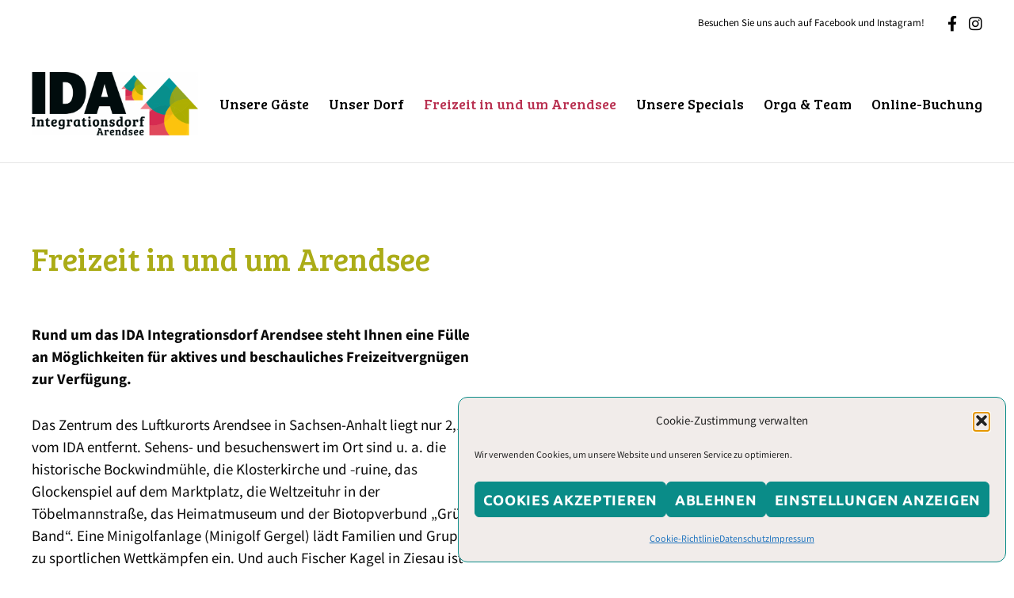

--- FILE ---
content_type: text/html; charset=UTF-8
request_url: https://www.ida-arendsee.de/freizeit-in-und-um-arendsee/
body_size: 17192
content:
<!doctype html>
<!--[if lt IE 10]>
<html class="ie9 no-js" lang="de">
<![endif]-->
<!--[if (gt IE 9)|!(IE)]><!-->

<html class="no-js" lang="de"> <!--<![endif]-->

	<head>
		<meta charset="UTF-8">
				<meta name='robots' content='index, follow, max-image-preview:large, max-snippet:-1, max-video-preview:-1'/>

	<!-- This site is optimized with the Yoast SEO plugin v26.7 - https://yoast.com/wordpress/plugins/seo/ -->
	<link media="all" href="https://www.ida-arendsee.de/wp-content/cache/autoptimize/css/autoptimize_1f12210ec16ebcfb2a993798d008b6b6.css" rel="stylesheet"><title>Freizeit in und um Arendsee - IDA – Integrationsdorf Arendsee</title>
	<meta name="description" content="Rund um das IDA Integrationsdorf Arendsee steht Ihnen eine Fülle an Möglichkeiten für aktives und beschauliches Freizeitvergnügen zur Verfügung."/>
	<link rel="canonical" href="https://www.ida-arendsee.de/freizeit-in-und-um-arendsee/"/>
	<meta property="og:locale" content="de_DE"/>
	<meta property="og:type" content="article"/>
	<meta property="og:title" content="Freizeit in und um Arendsee - IDA – Integrationsdorf Arendsee"/>
	<meta property="og:description" content="Rund um das IDA Integrationsdorf Arendsee steht Ihnen eine Fülle an Möglichkeiten für aktives und beschauliches Freizeitvergnügen zur Verfügung."/>
	<meta property="og:url" content="https://www.ida-arendsee.de/freizeit-in-und-um-arendsee/"/>
	<meta property="og:site_name" content="IDA – Integrationsdorf Arendsee"/>
	<meta property="article:modified_time" content="2026-01-14T08:18:46+00:00"/>
	<meta name="twitter:card" content="summary_large_image"/>
	<meta name="twitter:label1" content="Geschätzte Lesezeit"/>
	<meta name="twitter:data1" content="3 Minuten"/>
	<script type="application/ld+json" class="yoast-schema-graph">{"@context":"https://schema.org","@graph":[{"@type":"WebPage","@id":"https://www.ida-arendsee.de/freizeit-in-und-um-arendsee/","url":"https://www.ida-arendsee.de/freizeit-in-und-um-arendsee/","name":"Freizeit in und um Arendsee - IDA – Integrationsdorf Arendsee","isPartOf":{"@id":"https://www.ida-arendsee.de/#website"},"datePublished":"2020-06-10T17:54:44+00:00","dateModified":"2026-01-14T08:18:46+00:00","description":"Rund um das IDA Integrationsdorf Arendsee steht Ihnen eine Fülle an Möglichkeiten für aktives und beschauliches Freizeitvergnügen zur Verfügung.","breadcrumb":{"@id":"https://www.ida-arendsee.de/freizeit-in-und-um-arendsee/#breadcrumb"},"inLanguage":"de","potentialAction":[{"@type":"ReadAction","target":["https://www.ida-arendsee.de/freizeit-in-und-um-arendsee/"]}]},{"@type":"BreadcrumbList","@id":"https://www.ida-arendsee.de/freizeit-in-und-um-arendsee/#breadcrumb","itemListElement":[{"@type":"ListItem","position":1,"name":"Startseite","item":"https://www.ida-arendsee.de/"},{"@type":"ListItem","position":2,"name":"Freizeit in und um Arendsee"}]},{"@type":"WebSite","@id":"https://www.ida-arendsee.de/#website","url":"https://www.ida-arendsee.de/","name":"IDA – Integrationsdorf Arendsee","description":"Das Integrationsdorf im Herzen der Altmark","potentialAction":[{"@type":"SearchAction","target":{"@type":"EntryPoint","urlTemplate":"https://www.ida-arendsee.de/?s={search_term_string}"},"query-input":{"@type":"PropertyValueSpecification","valueRequired":true,"valueName":"search_term_string"}}],"inLanguage":"de"}]}</script>
	<!-- / Yoast SEO plugin. -->


<link rel='preconnect' href='https://fonts.gstatic.com' crossorigin />
<link rel="alternate" type="application/rss+xml" title="IDA – Integrationsdorf Arendsee &raquo; Feed" href="https://www.ida-arendsee.de/feed/"/>
<link rel="alternate" type="application/rss+xml" title="IDA – Integrationsdorf Arendsee &raquo; Kommentar-Feed" href="https://www.ida-arendsee.de/comments/feed/"/>
<link rel="alternate" title="oEmbed (JSON)" type="application/json+oembed" href="https://www.ida-arendsee.de/wp-json/oembed/1.0/embed?url=https%3A%2F%2Fwww.ida-arendsee.de%2Ffreizeit-in-und-um-arendsee%2F"/>
<link rel="alternate" title="oEmbed (XML)" type="text/xml+oembed" href="https://www.ida-arendsee.de/wp-json/oembed/1.0/embed?url=https%3A%2F%2Fwww.ida-arendsee.de%2Ffreizeit-in-und-um-arendsee%2F&#038;format=xml"/>
		
		<meta name="viewport" content="width=device-width, initial-scale=1, maximum-scale=1, user-scalable=no">
<meta name="application-name" content="IDA – Integrationsdorf Arendsee">











<link rel='stylesheet' id='redux-google-fonts-grve_blade_options-css' href='https://www.ida-arendsee.de/wp-content/cache/autoptimize/css/autoptimize_single_9c2447103497cf5f1b5b456e48cf7207.css.pagespeed.ce.b2qDdHDWPB.css' type='text/css' media='all'/>
<script type="text/javascript" src="https://www.ida-arendsee.de/wp-includes/js/jquery/jquery.min.js,qver=3.7.1.pagespeed.jm.PoWN7KAtLT.js" id="jquery-core-js"></script>
<script defer type="text/javascript" src="https://www.ida-arendsee.de/wp-includes/js/jquery/jquery-migrate.min.js,qver=3.4.1.pagespeed.jm.bhhu-RahTI.js" id="jquery-migrate-js"></script>
<script defer type="text/javascript" id="eeb-js-frontend-js">//<![CDATA[
jQuery(function($){'use strict';function rot13(s){return s.replace(/[a-zA-Z]/g,function(c){return String.fromCharCode((c<='Z'?90:122)>=(c=c.charCodeAt(0)+13)?c:c-26);});}function fetchEmail(el){var email=el.getAttribute('data-enc-email');if(!email){return null;}email=email.replace(/\[at\]/g,'@');email=rot13(email);return email;}function parseTitle(el){var title=el.getAttribute('title');var email=fetchEmail(el);if(title&&email){title=title.replace('{{email}}',email);el.setAttribute('title',title);}}function setInputValue(el){var email=fetchEmail(el);if(email){el.setAttribute('value',email);}}function mailto(el){var email=fetchEmail(el);if(email){window.location.href='mailto:'+email;}}function revert(el,rtl){var email=fetchEmail(el);if(email){rtl.text(email);rtl.removeClass('eeb-rtl');}}document.addEventListener('copy',function(e){$('a[data-enc-email]').each(function(){var rtl=$(this).find('.eeb-rtl');if(rtl.text()){revert(this,rtl);}});console.log('copy');});$('body').on('click','a[data-enc-email]',function(){mailto(this);});$('a[data-enc-email]').each(function(){parseTitle(this);});$('input[data-enc-email]').each(function(){setInputValue(this);});});
//]]></script>
<script defer type="text/javascript" src="https://www.ida-arendsee.de/wp-content/cache/autoptimize/js/autoptimize_single_6a35dc92d10c9ff9a47bb49ffb6d8790.js,qver=2.8.3.pagespeed.ce.8_AaZFzzfM.js" id="modernizr-js"></script>
<script defer src="data:text/javascript;base64,"></script><link rel="https://api.w.org/" href="https://www.ida-arendsee.de/wp-json/"/><link rel="alternate" title="JSON" type="application/json" href="https://www.ida-arendsee.de/wp-json/wp/v2/pages/19"/><link rel="EditURI" type="application/rsd+xml" title="RSD" href="https://www.ida-arendsee.de/xmlrpc.php?rsd"/>
<meta name="generator" content="WordPress 6.9"/>
<link rel='shortlink' href='https://www.ida-arendsee.de/?p=19'/>
<script id="dacs" src="https://download.digiaccess.org/digiaccess" defer></script>			<script type="text/plain" data-service="google-analytics" data-category="statistics" async data-cmplz-src="https://www.googletagmanager.com/gtag/js?id=G-QRYZ8VXTSQ"></script><script defer src="[data-uri]"></script>		<script defer src="[data-uri]"></script>
				
		<meta name="generator" content="Redux 4.4.17"/><!-- Dynamic css -->
<!-- Dynamic css -->
<!-- Dynamic css -->
<meta name="generator" content="Powered by WPBakery Page Builder - drag and drop page builder for WordPress."/>
<meta name="generator" content="Powered by Slider Revolution 6.7.18 - responsive, Mobile-Friendly Slider Plugin for WordPress with comfortable drag and drop interface."/>
<link rel="icon" href="https://www.ida-arendsee.de/wp-content/uploads/2024/05/xcropped-IDA-32x32.png.pagespeed.ic.h6muSnqeqh.webp" sizes="32x32"/>
<link rel="icon" href="https://www.ida-arendsee.de/wp-content/uploads/2024/05/xcropped-IDA-192x192.png.pagespeed.ic.SNOBMUC2La.webp" sizes="192x192"/>
<link rel="apple-touch-icon" href="https://www.ida-arendsee.de/wp-content/uploads/2024/05/xcropped-IDA-180x180.png.pagespeed.ic.M9hf-qHVa9.webp"/>
<meta name="msapplication-TileImage" content="https://www.ida-arendsee.de/wp-content/uploads/2024/05/cropped-IDA-270x270.png"/>

		<style type="text/css" id="wp-custom-css">
			h2 {
  color:#449799;   /* Farbe orange */
}
.page-id-586 #grve-content {
background:url('https://www.ida-arendsee.de/wp-content/uploads/2021/10/loading.gif') top center no-repeat;
}

.page-id-586 #grve-content iframe {
	background-color: white;
}		</style>
		<noscript><style>.wpb_animate_when_almost_visible{opacity:1}</style></noscript>	


</head>

	
	<body data-cmplz=1 id="grve-body" class="wp-singular page-template-default page page-id-19 wp-theme-blade grve-vce-ver-3.2 grve-body grve-stretched wpb-js-composer js-comp-ver-7.9 vc_responsive">
						
		
		<!-- Theme Wrapper -->
		<div id="grve-theme-wrapper" class="">

						<!-- Top Bar -->
			<div id="grve-top-bar" class="">
				<div class="grve-wrapper clearfix">
					<div class="grve-container">

												<ul class="grve-bar-content grve-left-side">
											<li class="grve-topbar-item grve-topbar-item-social">
					<ul class="grve-social">
								</ul>
				</li>
									</ul>
																		<ul class="grve-bar-content grve-right-side">
										<li class="grve-topbar-item grve-topbar-item-text"><p>Besuchen Sie uns auch auf Facebook und Instagram!</p></li>
				<li class="grve-topbar-item grve-topbar-item-social">
					<ul class="grve-social">
			<li><a href="https://www.facebook.com/Integrationsdorf.Arendsee" target="_blank" rel="noopener noreferrer" class="fab fa-facebook-f"><span class="screen-reader-text">Facebook</span></a></li><li><a href="https://www.instagram.com/integrationsdorf.arendsee/" target="_blank" rel="noopener noreferrer" class="fab fa-instagram"><span class="screen-reader-text">Instagram</span></a></li>					</ul>
				</li>
									</ul>
											</div>
				</div>
			</div>
			<!-- End Top Bar -->

			<!-- HEADER -->
			<header id="grve-header" class="" data-sticky="shrink" data-sticky-height="60" data-devices-sticky="no">
				<div class="grve-wrapper clearfix">

					<!-- Header -->
					<div id="grve-main-header" class="grve-header-default grve-default">
											<div class="grve-wrapper clearfix">
							<div class="grve-container">
																			<!-- Logo -->
			<div class="grve-logo grve-position-left">
				<div class="grve-wrapper">
					<a href="https://www.ida-arendsee.de/">
			<img class="grve-default lazyload" data-src="//www.ida-arendsee.de/wp-content/uploads/2020/06/xIDA_Gross-e1595332603948.png.pagespeed.ic.DRWtsP5pyE.webp" alt="IDA – Integrationsdorf Arendsee" data-no-retina="" width="600" height="229" src="[data-uri]" style="--smush-placeholder-width: 600px; --smush-placeholder-aspect-ratio: 600/229;">
			<img class="grve-light lazyload" data-src="//www.ida-arendsee.de/wp-content/uploads/2020/06/xIDA_Gross-e1595332603948.png.pagespeed.ic.DRWtsP5pyE.webp" alt="IDA – Integrationsdorf Arendsee" data-no-retina="" width="600" height="229" src="[data-uri]" style="--smush-placeholder-width: 600px; --smush-placeholder-aspect-ratio: 600/229;">
			<img class="grve-sticky lazyload" data-src="//www.ida-arendsee.de/wp-content/uploads/2020/06/xIDA_Gross-e1595332603948.png.pagespeed.ic.DRWtsP5pyE.webp" alt="IDA – Integrationsdorf Arendsee" data-no-retina="" width="600" height="229" src="[data-uri]" style="--smush-placeholder-width: 600px; --smush-placeholder-aspect-ratio: 600/229;">
					</a>
				</div>
			</div>
			<!-- End Logo -->
																<div class="grve-header-elements-wrapper grve-position-right">
										<!-- Header Elements -->
			<div class="grve-header-elements grve-position-left">
				<div class="grve-wrapper">
					<ul>
						</ul>
				</div>
			</div>
			<!-- End Header Elements -->
									</div>
																<!-- Main Menu -->
									<nav id="grve-main-menu" class="grve-horizontal-menu grve-position-right grve-menu-type-classic">
										<div class="grve-wrapper">
											<ul id="menu-hauptmenue" class="grve-menu"><li id="menu-item-53" class="menu-item menu-item-type-post_type menu-item-object-page menu-item-has-children menu-item-53"><a title="Unsere Gäste" href="https://www.ida-arendsee.de/unsere-gaeste/"><span class="grve-item">Unsere Gäste</span></a>
<ul class="sub-menu">
	<li id="menu-item-57" class="menu-item menu-item-type-post_type menu-item-object-page menu-item-57"><a title="Auszeit für Alleinreisende &#038; Paare" href="https://www.ida-arendsee.de/auszeit-fuer-alleinreisende-paare/"><span class="grve-item">Auszeit für Alleinreisende &#038; Paare</span></a></li>
	<li id="menu-item-56" class="menu-item menu-item-type-post_type menu-item-object-page menu-item-56"><a title="Familienurlaub" href="https://www.ida-arendsee.de/familienurlaub/"><span class="grve-item">Familienurlaub</span></a></li>
	<li id="menu-item-55" class="menu-item menu-item-type-post_type menu-item-object-page menu-item-55"><a title="Klassenfahrten &#038; Freizeiten für Kinder und Jugendliche" href="https://www.ida-arendsee.de/klassenfahrten-freizeiten-fuer-kinder-und-jugendliche/"><span class="grve-item">Klassenfahrten &#038; Freizeiten für Kinder und Jugendliche</span></a></li>
	<li id="menu-item-54" class="menu-item menu-item-type-post_type menu-item-object-page menu-item-54"><a title="Seminare, Bildungsveranstaltungen &#038; Gruppenreisen" href="https://www.ida-arendsee.de/seminare-bildungsveranstaltungen-gruppenreisen/"><span class="grve-item">Seminare, Bildungsveranstaltungen &#038; Gruppenreisen</span></a></li>
</ul>
</li>
<li id="menu-item-61" class="menu-item menu-item-type-custom menu-item-object-custom menu-item-has-children menu-item-61"><a title="Unser Integrationsdorf"><span class="grve-item">Unser Dorf</span></a>
<ul class="sub-menu">
	<li id="menu-item-62" class="menu-item menu-item-type-post_type menu-item-object-page menu-item-62"><a title="Unterkünfte im Integrationsdorf Arendsee" href="https://www.ida-arendsee.de/unterkuenfte/"><span class="grve-item">Unterkünfte</span></a></li>
	<li id="menu-item-1260" class="menu-item menu-item-type-post_type menu-item-object-page menu-item-1260"><a href="https://www.ida-arendsee.de/camping-in-arendsee/"><span class="grve-item">Campingstellplätze</span></a></li>
	<li id="menu-item-36" class="menu-item menu-item-type-post_type menu-item-object-page menu-item-36"><a title="Funktionsgebäude " href="https://www.ida-arendsee.de/funktionsgebaeude/"><span class="grve-item">Funktionsgebäude</span></a></li>
	<li id="menu-item-37" class="menu-item menu-item-type-post_type menu-item-object-page menu-item-37"><a title="Freizeit auf dem Gelände" href="https://www.ida-arendsee.de/freizeit-auf-dem-gelaende/"><span class="grve-item">Freizeit auf dem Gelände</span></a></li>
	<li id="menu-item-845" class="menu-item menu-item-type-post_type menu-item-object-page menu-item-845"><a href="https://www.ida-arendsee.de/lageplan/"><span class="grve-item">Lageplan</span></a></li>
	<li id="menu-item-812" class="menu-item menu-item-type-post_type menu-item-object-page menu-item-812"><a href="https://www.ida-arendsee.de/veranstaltungen/"><span class="grve-item">Veranstaltungen</span></a></li>
	<li id="menu-item-1004" class="menu-item menu-item-type-post_type menu-item-object-page menu-item-1004"><a href="https://www.ida-arendsee.de/impressionen/"><span class="grve-item">Impressionen</span></a></li>
	<li id="menu-item-1482" class="menu-item menu-item-type-post_type menu-item-object-page menu-item-1482"><a href="https://www.ida-arendsee.de/presse-veroeffentlichungen/"><span class="grve-item">Presse &#038; Veröffentlichungen</span></a></li>
</ul>
</li>
<li id="menu-item-21" class="menu-item menu-item-type-post_type menu-item-object-page current-menu-item page_item page-item-19 current_page_item menu-item-21"><a title="Freizeit in und um Arendsee" href="https://www.ida-arendsee.de/freizeit-in-und-um-arendsee/" aria-current="page"><span class="grve-item">Freizeit in und um Arendsee</span></a></li>
<li id="menu-item-1377" class="menu-item menu-item-type-post_type menu-item-object-page menu-item-1377"><a href="https://www.ida-arendsee.de/specials/"><span class="grve-item">Unsere Specials</span></a></li>
<li id="menu-item-206" class="menu-item menu-item-type-custom menu-item-object-custom menu-item-has-children menu-item-206"><a><span class="grve-item">Orga &#038; Team</span></a>
<ul class="sub-menu">
	<li id="menu-item-235" class="menu-item menu-item-type-post_type menu-item-object-page menu-item-235"><a title="Organisatorisches" href="https://www.ida-arendsee.de/organisatorisches/"><span class="grve-item">Organisatorisches</span></a></li>
	<li id="menu-item-1170" class="menu-item menu-item-type-post_type menu-item-object-page menu-item-1170"><a href="https://www.ida-arendsee.de/ansprechpartner/"><span class="grve-item">Ansprechpartner</span></a></li>
</ul>
</li>
<li id="menu-item-1181" class="menu-item menu-item-type-post_type menu-item-object-page menu-item-1181"><a href="https://www.ida-arendsee.de/buchen/"><span class="grve-item">Online-Buchung</span></a></li>
</ul>										</div>
									</nav>
									<!-- End Main Menu -->
														</div>
						</div>
										</div>
					<!-- End Header -->

					<!-- Responsive Header -->
					<div id="grve-responsive-header">
						<div class="grve-wrapper clearfix">
							<div class="grve-container">
																	<!-- Logo -->
			<div class="grve-logo grve-position-left">
				<div class="grve-wrapper">
					<a href="https://www.ida-arendsee.de/">
			<img class="grve-logo-responsive lazyload" data-src="//www.ida-arendsee.de/wp-content/uploads/2020/06/xIDA_Gross-e1595332603948.png.pagespeed.ic.DRWtsP5pyE.webp" alt="IDA – Integrationsdorf Arendsee" data-no-retina="" width="600" height="229" src="[data-uri]" style="--smush-placeholder-width: 600px; --smush-placeholder-aspect-ratio: 600/229;">
					</a>
				</div>
			</div>
			<!-- End Logo -->
															<div class="grve-header-elements-wrapper grve-position-right">
																<!-- Hidden Menu & Side Area Button -->
										<div class="grve-hidden-menu-btn grve-position-right">
			<div class="grve-header-element">
				<a href="#grve-hidden-menu" class="grve-toggle-hiddenarea">
					<span class="grve-item">
												<i class="grve-icon-menu"></i>
											</span>
				</a>
			</div>
		</div>
																																	<!-- End Hidden Menu & Side Area Button -->
																</div>
							</div>
						</div>
					</div>
					<!-- End Responsive Header -->
				</div>
			</header>
			<!-- END HEADER -->

			

		
		<!-- CONTENT -->
		<div id="grve-content" class="clearfix ">
			<div class="grve-content-wrapper">
				<!-- MAIN CONTENT -->
				<div id="grve-main-content">
					<div class="grve-main-content-wrapper clearfix">

						<!-- PAGE CONTENT -->
						<div id="page-19" class="post-19 page type-page status-publish hentry">
							<div class="grve-section grve-fullwidth-background grve-bg-none">  <div class="grve-container">    <div class="grve-row grve-bookmark"><div class="wpb_column grve-column grve-column-1"><div class="grve-element grve-text"><h1>Freizeit in und um Arendsee</h1>
</div></div></div>  </div>  <div class="grve-background-wrapper"></div></div><div class="grve-section grve-fullwidth-background grve-bg-none">  <div class="grve-container">    <div class="grve-row grve-bookmark"><div class="wpb_column grve-column grve-column-1-2"><div class="grve-element grve-text"><p><strong>Rund um das IDA Integrationsdorf Arendsee steht Ihnen eine Fülle an Möglichkeiten für aktives und beschauliches Freizeitvergnügen zur Verfügung.</strong></p>
<p>Das Zentrum des Luftkurorts Arendsee in Sachsen-Anhalt liegt nur 2,1 km vom IDA entfernt. Sehens- und besuchenswert im Ort sind u. a. die historische Bockwindmühle, die Klosterkirche und ‑ruine, das Glockenspiel auf dem Marktplatz, die Weltzeituhr in der Töbelmannstraße, das Heimatmuseum und der Biotopverbund „Grünes Band“. Eine Minigolfanlage (Minigolf Gergel) lädt Familien und Gruppen zu sportlichen Wettkämpfen ein. Und auch Fischer Kagel in Ziesau ist immer ein tolles Ausflugsziel.</p>
</div><div class="vc_empty_space" style="height: 32px"><span class="vc_empty_space_inner"></span></div></div><div class="wpb_column grve-column grve-column-1-2"><div class="grve-element grve-image grve-animated-item grve-zoomIn grve-align-center" style="" data-delay="400"><img fetchpriority="high" decoding="async" width="1280" height="960" src="https://www.ida-arendsee.de/wp-content/uploads/2020/06/mini-golf-club-1271969_1280.jpg" class="attachment-full size-full" alt="Minigolf in Arendsee – der Abschlag" srcset="https://www.ida-arendsee.de/wp-content/uploads/2020/06/mini-golf-club-1271969_1280.jpg 1280w, https://www.ida-arendsee.de/wp-content/uploads/2020/06/mini-golf-club-1271969_1280-300x225.jpg 300w, https://www.ida-arendsee.de/wp-content/uploads/2020/06/mini-golf-club-1271969_1280-1024x768.jpg 1024w, https://www.ida-arendsee.de/wp-content/uploads/2020/06/mini-golf-club-1271969_1280-768x576.jpg 768w, https://www.ida-arendsee.de/wp-content/uploads/2020/06/mini-golf-club-1271969_1280-800x600.jpg 800w" sizes="(max-width: 1280px) 100vw, 1280px"/></div><div class="vc_empty_space" style="height: 32px"><span class="vc_empty_space_inner"></span></div></div></div>  </div>  <div class="grve-background-wrapper"></div></div><div class="grve-section grve-fullwidth-background grve-bg-none">  <div class="grve-container">    <div class="grve-row grve-bookmark"><div class="wpb_column grve-column grve-column-1-2"><div class="grve-element grve-text"><h2>Freizeit direkt am Arendsee:</h2>
<p>Das nur 0,4 km vom IDA Integrationsdorf Arendsee entfernte <strong>STRANDBAD ARENDSEE</strong> kann bequem zu Fuß erreicht werden. Das Bad lockt, ganz nach persönlichem Interesse, zum Faulenzen, Baden, Bootfahren, Tauchen, Segeln (<a href="http://www.segelnheikoseifert.de/" target="_blank" rel="noopener noreferrer">www.segelnheikoseifert.de</a>), Surfen, Rudern und Drachenbootfahren (<a href="https://www.wsv-arendsee.de/formulare/index.php?form_id=10010360">Wasersporverein Arendsee</a>).</p>
<p>Die hervorragende Wasserqualität des Sees und das gepflegte Gelände laden zu unvergleichlich erholsamen, abwechslungsreichen Urlaubstagen ein. Herrlich wandern oder flanieren lässt es sich nach Kaffee und Kuchen, einem leckeren Eis oder einem guten Essen auf dem 9400 langen Rundweg um den See.</p>
<p>Auch eine Seerundfahrt mit dem <strong>SCHAUFELRADDAMPFER</strong> <em>Queen Arendsee</em> ist immer wieder ein tolles Erlebnis für alle Altersgruppen. Die Rundfahrt ermöglicht zauberhafte Einblicke in die Schönheiten der Uferlandschaft. Der Dampfer ist auch das einzige schwimmende Standesamt des Landes Sachsen-Anhalt und ein echter Geheimtipp für eine romantische Trauung.</p>
<p>Fußläufig erreichen Sie das &#8222;<a href="https://www.wellnesshotel-arendsee.de/index.php/wellness">Haus am See</a>&#8222;, das für die IDA-Gäste Rabatte auf <strong>Wellness-Behandlungen</strong> sowie auf den Eintritt in den <strong>Schwimm- und Fitnessbereich</strong> bereithält. Gerne informieren wir Sie hierzu an der Rezeption.</p>
<p>Auch für Wanderfreunde bietet die Region Arendsee in der Altmark Abwechslung pur: Es stehen elf verschiedene <strong>WANDERUNGEN</strong> unterschiedlicher Länge zur Auswahl. Die 10 km lange, leichte Rundwanderung um den Arendsee selbst, bei der man den See nie aus den Augen verliert, führt unter anderem vorbei an einem Vogelbrutbiotop und dem Naturschutzgebiet Försterwiese. Hier erfahren Sie mehr: <a href="http://www.outdooractive.com/de/wanderungen/arendsee-altmark-/wanderungen-in-arendsee-altmark-/3595542/" target="_blank" rel="noopener noreferrer">www.outdooractive.com/de/wanderungen/arendsee-altmark-/wanderungen-in-arendsee-altmark-/3595542/</a></p>
<p>Mehr über die vielen tollen Möglichkeiten für Aktivurlaub, Kulturgenuss und weitere attraktive Veranstaltungen finden Sie auf der Webseite <a href="http://www.luftkurort-arendsee.de/" target="_blank" rel="noopener noreferrer">www.luftkurort-arendsee.de</a>.</p>
</div><div class="vc_empty_space" style="height: 32px"><span class="vc_empty_space_inner"></span></div></div><div class="wpb_column grve-column grve-column-1-2"><div class="grve-element grve-image grve-animated-item grve-zoomIn grve-align-center" style="" data-delay="400"><img decoding="async" width="2560" height="1708" data-src="https://www.ida-arendsee.de/wp-content/uploads/2020/06/AdobeStock_83602613-scaled.jpeg" class="attachment-full size-full lazyload" alt="Sonnenuntergang am Arendsee" data-srcset="https://www.ida-arendsee.de/wp-content/uploads/2020/06/AdobeStock_83602613-scaled.jpeg 2560w, https://www.ida-arendsee.de/wp-content/uploads/2020/06/AdobeStock_83602613-300x200.jpeg 300w, https://www.ida-arendsee.de/wp-content/uploads/2020/06/AdobeStock_83602613-1024x683.jpeg 1024w, https://www.ida-arendsee.de/wp-content/uploads/2020/06/AdobeStock_83602613-768x512.jpeg 768w, https://www.ida-arendsee.de/wp-content/uploads/2020/06/AdobeStock_83602613-1536x1025.jpeg 1536w, https://www.ida-arendsee.de/wp-content/uploads/2020/06/AdobeStock_83602613-1920x1281.jpeg 1920w" data-sizes="(max-width: 2560px) 100vw, 2560px" src="[data-uri]" style="--smush-placeholder-width: 2560px; --smush-placeholder-aspect-ratio: 2560/1708;"/></div><div class="vc_empty_space" style="height: 32px"><span class="vc_empty_space_inner"></span></div></div></div>  </div>  <div class="grve-background-wrapper"></div></div><div class="grve-section grve-fullwidth-background grve-bg-none">  <div class="grve-container">    <div class="grve-row grve-bookmark"><div class="wpb_column grve-column grve-column-1-2"><div class="grve-element grve-text"><h2>Ausflugsziele in der Umgebung vom IDA Integrationsdorf Arendsee</h2>
<p>Der MÄRCHENPARK und Duftgarten im Ort Salzwedel liegt in nur 26 km Entfernung. Hier laden wunderschöne Fachwerkhäuser, Backsteinbauten und Baumkuchenbäckereien auch die ältere Generation zu einem unvergesslichen Ausflug ein: <a href="http://www.maerchenpark-duftgarten.de/">www.maerchenpark-duftgarten.de</a></p>
<p>Auch der Kurort Bad Wilsnack ist nur 49 km vom IDA Integrationsdorf Arendsee entfernt. Ein Besuch des Gradierwerks bietet interessante Einblicke in die Salzgewinnung. Erholsame, regenerierende Stunden und unvergessliche Urlaubstage können Gäste im dortigen THERMALBAD und den weitläufigen Parkanlagen genießen; <a href="http://www.kristalltherme-bad-wilsnack.de/">www.kristalltherme-bad-wilsnack.de</a></p>
<p>Der idyllische <a href="https://www.landhof-neulingen.de">LANDHOF NEULINGEN</a> ist nur ca. 10 Autominuten vom IDA entfernt und bietet mit dem &#8222;GartenCafé&#8220; einen wundervollen Ort für eine Tasse Kaffee und ein Stück frisch gebackenen Kuchen. Regelmäßig finden auf dem Landhof die verschiedensten Veranstaltungen statt. Der kleine Hofladen hält zahlreiche regionale Produkte bereit. Alles ist komplett barrierefrei! Unsere Gäste erhalten unter Vorlage ihrer Gästekarte eine tolle Überraschung.</p>
</div><div class="grve-element grve-text"><h2>Lohnenswerte Tagestouren in mehr als 50 km Entfernung</h2>
<p>Den TIERPARK Perleberg sowie den KLETTERPARK Stendal erreichen Sie vom IDA Integrationsdorf Arendsee aus nach nur 53 km (<a href="http://www.tierparkperleberg.de/" target="_blank" rel="noopener noreferrer">www.tierparkperleberg.de</a>)<u>, </u>das FREILICHTMUSEUM Diesdorf nach 54 km (<a href="http://www.museen-altmarkkreis.de/freilichtmuseum-diesdorf" target="_blank" rel="noopener noreferrer">www.museen-altmarkkreis.de/freilichtmuseum-diesdorf</a>).</p>
</div><div class="grve-element grve-text"><h2>Eine Radtour durch die Altmark</h2>
<p>Sie möchten Arendsee und die Altmark auf zwei Rädern entdecken? Die Radkultur Starck und die Nepumuk-Reisen bieten Leihfahrräder für Klein und Groß:</p>
<p><strong>Radkultur Starck</strong><br/>
Binde Nr. 14<br/>
39619 Arendsee (Altmark)<br/>
<a href="tel:+493903696432" target="_blank" rel="noopener noreferrer">+49 39036 96432</a><br/>
<a href="https://www.leihfahrrad-starck.de" target="_blank" rel="noopener noreferrer">www.leihfahrrad-starck.de</a></p>
<p><strong>Nepumuk-Reisen</strong><br/>
Harper Weg 4<br/>
39619 Arendsee (Altmark)<br/>
<a href="tel:+493938497018" target="_blank" rel="noopener noreferrer">+49 39384 97018</a></p>
</div><div class="vc_empty_space" style="height: 32px"><span class="vc_empty_space_inner"></span></div></div><div class="wpb_column grve-column grve-column-1-2"><div class="grve-element grve-image grve-animated-item grve-zoomIn grve-align-center" style="" data-delay="400"><img decoding="async" width="2560" height="1707" data-src="https://www.ida-arendsee.de/wp-content/uploads/2020/06/AdobeStock_188616043-1-scaled.jpeg" class="attachment-full size-full lazyload" alt="Salzwedel bei Nacht" data-srcset="https://www.ida-arendsee.de/wp-content/uploads/2020/06/AdobeStock_188616043-1-scaled.jpeg 2560w, https://www.ida-arendsee.de/wp-content/uploads/2020/06/AdobeStock_188616043-1-300x200.jpeg 300w, https://www.ida-arendsee.de/wp-content/uploads/2020/06/AdobeStock_188616043-1-1024x683.jpeg 1024w, https://www.ida-arendsee.de/wp-content/uploads/2020/06/AdobeStock_188616043-1-768x512.jpeg 768w, https://www.ida-arendsee.de/wp-content/uploads/2020/06/AdobeStock_188616043-1-1536x1024.jpeg 1536w, https://www.ida-arendsee.de/wp-content/uploads/2020/06/AdobeStock_188616043-1-1920x1280.jpeg 1920w" data-sizes="(max-width: 2560px) 100vw, 2560px" src="[data-uri]" style="--smush-placeholder-width: 2560px; --smush-placeholder-aspect-ratio: 2560/1707;"/></div><div class="grve-element grve-text"><p style="text-align: right;"><em>Salzwedel</em></p>
</div><div class="vc_empty_space" style="height: 32px"><span class="vc_empty_space_inner"></span></div></div></div>  </div>  <div class="grve-background-wrapper"></div></div>
						</div>
						<!-- END PAGE CONTENT -->

													




						
					</div>
				</div>
				<!-- END MAIN CONTENT -->

								
			</div>
		</div>
		<!-- END CONTENT -->

				
			<footer id="grve-footer" data-sticky-footer="no">

				<div class="grve-footer-wrapper">
											<!-- Footer -->
			<div class="grve-widget-area ">
				<div class="grve-container">
					<div class="grve-row">
		<div class="grve-column grve-column-1-4 grve-tablet-column-1-2"><div id="grve-widget-contact-info-3" class="grve-widget widget grve-contact-info"><div class="grve-widget-title">Kontakt &#038; Buchung</div>
		<ul>

			
						<li>
				<i class="fa fa-home"></i>
								<div class="grve-info-content">
									Harper Weg 3 • 39619 Arendsee				</div>
			</li>
			
						<li>
				<i class="fa fa-phone"></i>
								<div class="grve-info-content">
									+49 (0) 39384 98488-0				</div>
			</li>
			
			
			
						<li>
				<i class="fa fa-envelope"></i>
								<div class="grve-info-content">
									<a href="javascript:;" data-enc-email="ohpuhat[at]vqn-neraqfrr.qr" class="mail-link" data-wpel-link="ignore">&#98;u&#99;h&#117;&#110;&#103;&#64;&#105;d&#97;-&#97;&#114;en&#100;&#115;&#101;e.&#100;&#101;</a>
				</div>
			</li>
			
					</ul>


		</div><div id="block-5" class="grve-widget widget widget_block widget_media_image">
<figure class="wp-block-image size-large is-resized"><img decoding="async" data-src="https://www.ida-arendsee.de/wp-content/uploads/2021/10/280x87xBettBike_Logo_farbig_4c_negativ-1-1024x318.png.pagespeed.ic.IsoCKX4XAS.webp" alt="" class="wp-image-688 lazyload" width="280" height="87" data-srcset="https://www.ida-arendsee.de/wp-content/uploads/2021/10/BettBike_Logo_farbig_4c_negativ-1-1024x318.png 1024w, https://www.ida-arendsee.de/wp-content/uploads/2021/10/BettBike_Logo_farbig_4c_negativ-1-300x93.png 300w, https://www.ida-arendsee.de/wp-content/uploads/2021/10/BettBike_Logo_farbig_4c_negativ-1-768x238.png 768w, https://www.ida-arendsee.de/wp-content/uploads/2021/10/BettBike_Logo_farbig_4c_negativ-1-1536x476.png 1536w, https://www.ida-arendsee.de/wp-content/uploads/2021/10/BettBike_Logo_farbig_4c_negativ-1-1920x595.png 1920w" data-sizes="(max-width: 280px) 100vw, 280px" src="[data-uri]" style="--smush-placeholder-width: 280px; --smush-placeholder-aspect-ratio: 280/87;"/></figure>
</div></div><div class="grve-column grve-column-1-4 grve-tablet-column-1-2"><div id="media_image-3" class="grve-widget widget widget_media_image"><a href="https://www.reisen-fuer-alle.de/ida_-_integrationsdorf_arendsee_249.html?action=detail&#038;item_id=1825"><img width="300" height="107" data-src="https://www.ida-arendsee.de/wp-content/uploads/2025/09/xLogo_barrierefreiheit_quer_RGB_128px_HG-weiss-300x107.png.pagespeed.ic.x6hRcm_3Vv.webp" class="image wp-image-1435  attachment-medium size-medium lazyload" alt="" style="--smush-placeholder-width: 300px; --smush-placeholder-aspect-ratio: 300/107;max-width: 100%; height: auto;" decoding="async" data-srcset="https://www.ida-arendsee.de/wp-content/uploads/2025/09/Logo_barrierefreiheit_quer_RGB_128px_HG-weiss-300x107.png 300w, https://www.ida-arendsee.de/wp-content/uploads/2025/09/Logo_barrierefreiheit_quer_RGB_128px_HG-weiss.png 360w" data-sizes="(max-width: 300px) 100vw, 300px" src="[data-uri]"/></a></div></div><div class="grve-column grve-column-1-4 grve-tablet-column-1-2"><div id="media_image-7" class="grve-widget widget widget_media_image"><img width="296" height="300" data-src="https://www.ida-arendsee.de/wp-content/uploads/2023/03/xElement-2-296x300.png.pagespeed.ic.63SshFTiH2.webp" class="image wp-image-1139  attachment-medium size-medium lazyload" alt="Siegel &quot;echt Altmark&quot; in Weiß" style="--smush-placeholder-width: 296px; --smush-placeholder-aspect-ratio: 296/300;max-width: 100%; height: auto;" decoding="async" data-srcset="https://www.ida-arendsee.de/wp-content/uploads/2023/03/Element-2-296x300.png 296w, https://www.ida-arendsee.de/wp-content/uploads/2023/03/Element-2-768x778.png 768w, https://www.ida-arendsee.de/wp-content/uploads/2023/03/Element-2.png 1000w" data-sizes="(max-width: 296px) 100vw, 296px" src="[data-uri]"/></div></div><div class="grve-column grve-column-1-4 grve-tablet-column-1-2"><div id="media_image-9" class="grve-widget widget widget_media_image"><img width="4850" height="2684" data-src="https://www.ida-arendsee.de/wp-content/uploads/2025/09/SIEGER-ALTMARK-Kategorie-Ferienwohnung.pn-g-1.png.pagespeed.ce.eYGruA-rlC.png" class="image wp-image-1418  attachment-full size-full lazyload" alt="" style="--smush-placeholder-width: 4850px; --smush-placeholder-aspect-ratio: 4850/2684;max-width: 100%; height: auto;" decoding="async" data-srcset="https://www.ida-arendsee.de/wp-content/uploads/2025/09/SIEGER-ALTMARK-Kategorie-Ferienwohnung.pn-g-1.png 4850w, https://www.ida-arendsee.de/wp-content/uploads/2025/09/SIEGER-ALTMARK-Kategorie-Ferienwohnung.pn-g-1-300x166.png 300w, https://www.ida-arendsee.de/wp-content/uploads/2025/09/SIEGER-ALTMARK-Kategorie-Ferienwohnung.pn-g-1-1024x567.png 1024w, https://www.ida-arendsee.de/wp-content/uploads/2025/09/SIEGER-ALTMARK-Kategorie-Ferienwohnung.pn-g-1-768x425.png 768w, https://www.ida-arendsee.de/wp-content/uploads/2025/09/SIEGER-ALTMARK-Kategorie-Ferienwohnung.pn-g-1-1536x850.png 1536w, https://www.ida-arendsee.de/wp-content/uploads/2025/09/SIEGER-ALTMARK-Kategorie-Ferienwohnung.pn-g-1-1920x1063.png 1920w" data-sizes="(max-width: 4850px) 100vw, 4850px" src="[data-uri]"/></div></div>					</div>
				</div>
			</div>
					
				<div class="grve-footer-bar " data-align-center="no">
					<div class="grve-container">
						<div class="grve-row">

							<div class="grve-bar-content grve-left-side">
								<div class="grve-copyright grve-small-text">
									IDA Integrationsdorf Arendsee · 2024								</div>
							</div>
														<div class="grve-bar-content grve-right-side">
								<nav class="grve-footer-menu grve-small-text grve-list-divider">
									<ul id="menu-footermenue" class="menu"><li id="menu-item-1141" class="menu-item menu-item-type-post_type menu-item-object-page menu-item-1141"><a href="https://www.ida-arendsee.de/agb/">AGB</a></li>
<li id="menu-item-120" class="menu-item menu-item-type-post_type menu-item-object-page menu-item-120"><a href="https://www.ida-arendsee.de/impressum/">Impressum</a></li>
<li id="menu-item-119" class="menu-item menu-item-type-post_type menu-item-object-page menu-item-privacy-policy menu-item-119"><a href="https://www.ida-arendsee.de/datenschutz/">Datenschutz</a></li>
</ul>								</nav>
							</div>
													</div>
					</div>
				</div>

													</div>

			</footer>

			<!-- SIDE AREA -->
						<!-- END SIDE AREA -->

			<!-- HIDDEN MENU -->
					<nav id="grve-hidden-menu" class="grve-hidden-area grve-toggle-menu grve-align-left">
			<div class="grve-hiddenarea-wrapper">
				<!-- Close Button -->
				<div class="grve-close-btn-wrapper">
					<div class="grve-close-btn grve-close-arrow"><span></span></div>
				</div>
				<!-- End Close Button -->
				<div class="grve-hiddenarea-content">
					<div class="grve-menu-wrapper">
						<ul id="menu-hauptmenue-1" class="grve-menu"><li class="menu-item menu-item-type-post_type menu-item-object-page menu-item-has-children menu-item-53"><a title="Unsere Gäste" href="https://www.ida-arendsee.de/unsere-gaeste/"><span class="grve-item">Unsere Gäste</span></a>
<ul class="sub-menu">
	<li class="menu-item menu-item-type-post_type menu-item-object-page menu-item-57"><a title="Auszeit für Alleinreisende &#038; Paare" href="https://www.ida-arendsee.de/auszeit-fuer-alleinreisende-paare/"><span class="grve-item">Auszeit für Alleinreisende &#038; Paare</span></a></li>
	<li class="menu-item menu-item-type-post_type menu-item-object-page menu-item-56"><a title="Familienurlaub" href="https://www.ida-arendsee.de/familienurlaub/"><span class="grve-item">Familienurlaub</span></a></li>
	<li class="menu-item menu-item-type-post_type menu-item-object-page menu-item-55"><a title="Klassenfahrten &#038; Freizeiten für Kinder und Jugendliche" href="https://www.ida-arendsee.de/klassenfahrten-freizeiten-fuer-kinder-und-jugendliche/"><span class="grve-item">Klassenfahrten &#038; Freizeiten für Kinder und Jugendliche</span></a></li>
	<li class="menu-item menu-item-type-post_type menu-item-object-page menu-item-54"><a title="Seminare, Bildungsveranstaltungen &#038; Gruppenreisen" href="https://www.ida-arendsee.de/seminare-bildungsveranstaltungen-gruppenreisen/"><span class="grve-item">Seminare, Bildungsveranstaltungen &#038; Gruppenreisen</span></a></li>
</ul>
</li>
<li class="menu-item menu-item-type-custom menu-item-object-custom menu-item-has-children menu-item-61"><a title="Unser Integrationsdorf"><span class="grve-item">Unser Dorf</span></a>
<ul class="sub-menu">
	<li class="menu-item menu-item-type-post_type menu-item-object-page menu-item-62"><a title="Unterkünfte im Integrationsdorf Arendsee" href="https://www.ida-arendsee.de/unterkuenfte/"><span class="grve-item">Unterkünfte</span></a></li>
	<li class="menu-item menu-item-type-post_type menu-item-object-page menu-item-1260"><a href="https://www.ida-arendsee.de/camping-in-arendsee/"><span class="grve-item">Campingstellplätze</span></a></li>
	<li class="menu-item menu-item-type-post_type menu-item-object-page menu-item-36"><a title="Funktionsgebäude " href="https://www.ida-arendsee.de/funktionsgebaeude/"><span class="grve-item">Funktionsgebäude</span></a></li>
	<li class="menu-item menu-item-type-post_type menu-item-object-page menu-item-37"><a title="Freizeit auf dem Gelände" href="https://www.ida-arendsee.de/freizeit-auf-dem-gelaende/"><span class="grve-item">Freizeit auf dem Gelände</span></a></li>
	<li class="menu-item menu-item-type-post_type menu-item-object-page menu-item-845"><a href="https://www.ida-arendsee.de/lageplan/"><span class="grve-item">Lageplan</span></a></li>
	<li class="menu-item menu-item-type-post_type menu-item-object-page menu-item-812"><a href="https://www.ida-arendsee.de/veranstaltungen/"><span class="grve-item">Veranstaltungen</span></a></li>
	<li class="menu-item menu-item-type-post_type menu-item-object-page menu-item-1004"><a href="https://www.ida-arendsee.de/impressionen/"><span class="grve-item">Impressionen</span></a></li>
	<li class="menu-item menu-item-type-post_type menu-item-object-page menu-item-1482"><a href="https://www.ida-arendsee.de/presse-veroeffentlichungen/"><span class="grve-item">Presse &#038; Veröffentlichungen</span></a></li>
</ul>
</li>
<li class="menu-item menu-item-type-post_type menu-item-object-page current-menu-item page_item page-item-19 current_page_item menu-item-21"><a title="Freizeit in und um Arendsee" href="https://www.ida-arendsee.de/freizeit-in-und-um-arendsee/" aria-current="page"><span class="grve-item">Freizeit in und um Arendsee</span></a></li>
<li class="menu-item menu-item-type-post_type menu-item-object-page menu-item-1377"><a href="https://www.ida-arendsee.de/specials/"><span class="grve-item">Unsere Specials</span></a></li>
<li class="menu-item menu-item-type-custom menu-item-object-custom menu-item-has-children menu-item-206"><a><span class="grve-item">Orga &#038; Team</span></a>
<ul class="sub-menu">
	<li class="menu-item menu-item-type-post_type menu-item-object-page menu-item-235"><a title="Organisatorisches" href="https://www.ida-arendsee.de/organisatorisches/"><span class="grve-item">Organisatorisches</span></a></li>
	<li class="menu-item menu-item-type-post_type menu-item-object-page menu-item-1170"><a href="https://www.ida-arendsee.de/ansprechpartner/"><span class="grve-item">Ansprechpartner</span></a></li>
</ul>
</li>
<li class="menu-item menu-item-type-post_type menu-item-object-page menu-item-1181"><a href="https://www.ida-arendsee.de/buchen/"><span class="grve-item">Online-Buchung</span></a></li>
</ul>					</div>
									</div>

			</div>
		</nav>
				<!-- END HIDDEN MENU -->

			<!-- CART AREA -->
						<!-- END CART AREA -->

						<div id="grve-search-modal" class="grve-modal">
				<div class="grve-modal-wrapper">
					<div class="grve-modal-content">
						<div class="grve-modal-item">
							<form class="grve-search" method="get" action="https://www.ida-arendsee.de/">  <button type="submit" class="grve-search-btn grve-custom-btn grve-text-primary-1"><i class="grve-icon-search"></i><span class="screen-reader-text">Search</span></button>  <input type="text" class="grve-search-textfield grve-h1" value="" name="s" placeholder="Suche nach..." autocomplete="off"/></form>						</div>
					</div>
				</div>
			</div>
						<div id="grve-top-left-form-modal" class="grve-modal">
				<div class="grve-modal-wrapper">
					<div class="grve-modal-content">
						<div class="grve-modal-form">
							<div class="grve-modal-item">
															</div>
						</div>
					</div>
				</div>
			</div>

			<div id="grve-top-right-form-modal" class="grve-modal">
				<div class="grve-modal-wrapper">
					<div class="grve-modal-content">
						<div class="grve-modal-form">
							<div class="grve-modal-item">
															</div>
						</div>
					</div>
				</div>
			</div>

			<div id="grve-menu-form-modal" class="grve-modal">
				<div class="grve-modal-wrapper">
					<div class="grve-modal-content">
						<div class="grve-modal-form">
							<div class="grve-modal-item">
															</div>
						</div>
					</div>
				</div>
			</div>
						<div id="grve-language-modal" class="grve-modal">
			<div class="grve-modal-wrapper">
				<div class="grve-modal-content">
					<div class="grve-modal-item">
								<ul class="grve-language">
		</ul>
					</div>
				</div>
			</div>
		</div>
				
			
						<div class="grve-back-top">
				<i class="grve-icon-arrow-top-alt grve-text-grey"></i>
			</div>
		
		</div> <!-- end #grve-theme-wrapper -->
				
		
		<script type="speculationrules">
{"prefetch":[{"source":"document","where":{"and":[{"href_matches":"/*"},{"not":{"href_matches":["/wp-*.php","/wp-admin/*","/wp-content/uploads/*","/wp-content/*","/wp-content/plugins/*","/wp-content/themes/blade/*","/*\\?(.+)"]}},{"not":{"selector_matches":"a[rel~=\"nofollow\"]"}},{"not":{"selector_matches":".no-prefetch, .no-prefetch a"}}]},"eagerness":"conservative"}]}
</script>

<!-- Consent Management powered by Complianz | GDPR/CCPA Cookie Consent https://wordpress.org/plugins/complianz-gdpr -->
<div id="cmplz-cookiebanner-container"><div class="cmplz-cookiebanner cmplz-hidden banner-1 bottom-right-view-preferences optin cmplz-bottom-right cmplz-categories-type-view-preferences" aria-modal="true" data-nosnippet="true" role="dialog" aria-live="polite" aria-labelledby="cmplz-header-1-optin" aria-describedby="cmplz-message-1-optin">
	<div class="cmplz-header">
		<div class="cmplz-logo"></div>
		<div class="cmplz-title" id="cmplz-header-1-optin">Cookie-Zustimmung verwalten</div>
		<div class="cmplz-close" tabindex="0" role="button" aria-label="Dialog schließen">
			<svg aria-hidden="true" focusable="false" data-prefix="fas" data-icon="times" class="svg-inline--fa fa-times fa-w-11" role="img" xmlns="http://www.w3.org/2000/svg" viewBox="0 0 352 512"><path fill="currentColor" d="M242.72 256l100.07-100.07c12.28-12.28 12.28-32.19 0-44.48l-22.24-22.24c-12.28-12.28-32.19-12.28-44.48 0L176 189.28 75.93 89.21c-12.28-12.28-32.19-12.28-44.48 0L9.21 111.45c-12.28 12.28-12.28 32.19 0 44.48L109.28 256 9.21 356.07c-12.28 12.28-12.28 32.19 0 44.48l22.24 22.24c12.28 12.28 32.2 12.28 44.48 0L176 322.72l100.07 100.07c12.28 12.28 32.2 12.28 44.48 0l22.24-22.24c12.28-12.28 12.28-32.19 0-44.48L242.72 256z"></path></svg>
		</div>
	</div>

	<div class="cmplz-divider cmplz-divider-header"></div>
	<div class="cmplz-body">
		<div class="cmplz-message" id="cmplz-message-1-optin">Wir verwenden Cookies, um unsere Website und unseren Service zu optimieren.</div>
		<!-- categories start -->
		<div class="cmplz-categories">
			<details class="cmplz-category cmplz-functional">
				<summary>
						<span class="cmplz-category-header">
							<span class="cmplz-category-title">Funktional</span>
							<span class='cmplz-always-active'>
								<span class="cmplz-banner-checkbox">
									<input type="checkbox" id="cmplz-functional-optin" data-category="cmplz_functional" class="cmplz-consent-checkbox cmplz-functional" size="40" value="1"/>
									<label class="cmplz-label" for="cmplz-functional-optin"><span class="screen-reader-text">Funktional</span></label>
								</span>
								Immer aktiv							</span>
							<span class="cmplz-icon cmplz-open">
								<svg xmlns="http://www.w3.org/2000/svg" viewBox="0 0 448 512" height="18"><path d="M224 416c-8.188 0-16.38-3.125-22.62-9.375l-192-192c-12.5-12.5-12.5-32.75 0-45.25s32.75-12.5 45.25 0L224 338.8l169.4-169.4c12.5-12.5 32.75-12.5 45.25 0s12.5 32.75 0 45.25l-192 192C240.4 412.9 232.2 416 224 416z"/></svg>
							</span>
						</span>
				</summary>
				<div class="cmplz-description">
					<span class="cmplz-description-functional">The technical storage or access is strictly necessary for the legitimate purpose of enabling the use of a specific service explicitly requested by the subscriber or user, or for the sole purpose of carrying out the transmission of a communication over an electronic communications network.</span>
				</div>
			</details>

			<details class="cmplz-category cmplz-preferences">
				<summary>
						<span class="cmplz-category-header">
							<span class="cmplz-category-title">Vorlieben</span>
							<span class="cmplz-banner-checkbox">
								<input type="checkbox" id="cmplz-preferences-optin" data-category="cmplz_preferences" class="cmplz-consent-checkbox cmplz-preferences" size="40" value="1"/>
								<label class="cmplz-label" for="cmplz-preferences-optin"><span class="screen-reader-text">Vorlieben</span></label>
							</span>
							<span class="cmplz-icon cmplz-open">
								<svg xmlns="http://www.w3.org/2000/svg" viewBox="0 0 448 512" height="18"><path d="M224 416c-8.188 0-16.38-3.125-22.62-9.375l-192-192c-12.5-12.5-12.5-32.75 0-45.25s32.75-12.5 45.25 0L224 338.8l169.4-169.4c12.5-12.5 32.75-12.5 45.25 0s12.5 32.75 0 45.25l-192 192C240.4 412.9 232.2 416 224 416z"/></svg>
							</span>
						</span>
				</summary>
				<div class="cmplz-description">
					<span class="cmplz-description-preferences">Die technische Speicherung oder der Zugriff ist für den rechtmäßigen Zweck der Speicherung von Präferenzen erforderlich, die nicht vom Abonnenten oder Benutzer angefordert wurden.</span>
				</div>
			</details>

			<details class="cmplz-category cmplz-statistics">
				<summary>
						<span class="cmplz-category-header">
							<span class="cmplz-category-title">Statistiken</span>
							<span class="cmplz-banner-checkbox">
								<input type="checkbox" id="cmplz-statistics-optin" data-category="cmplz_statistics" class="cmplz-consent-checkbox cmplz-statistics" size="40" value="1"/>
								<label class="cmplz-label" for="cmplz-statistics-optin"><span class="screen-reader-text">Statistiken</span></label>
							</span>
							<span class="cmplz-icon cmplz-open">
								<svg xmlns="http://www.w3.org/2000/svg" viewBox="0 0 448 512" height="18"><path d="M224 416c-8.188 0-16.38-3.125-22.62-9.375l-192-192c-12.5-12.5-12.5-32.75 0-45.25s32.75-12.5 45.25 0L224 338.8l169.4-169.4c12.5-12.5 32.75-12.5 45.25 0s12.5 32.75 0 45.25l-192 192C240.4 412.9 232.2 416 224 416z"/></svg>
							</span>
						</span>
				</summary>
				<div class="cmplz-description">
					<span class="cmplz-description-statistics">Die technische Speicherung oder der Zugriff, der ausschließlich zu statistischen Zwecken erfolgt.</span>
					<span class="cmplz-description-statistics-anonymous">The technical storage or access that is used exclusively for anonymous statistical purposes. Without a subpoena, voluntary compliance on the part of your Internet Service Provider, or additional records from a third party, information stored or retrieved for this purpose alone cannot usually be used to identify you.</span>
				</div>
			</details>
			<details class="cmplz-category cmplz-marketing">
				<summary>
						<span class="cmplz-category-header">
							<span class="cmplz-category-title">Marketing</span>
							<span class="cmplz-banner-checkbox">
								<input type="checkbox" id="cmplz-marketing-optin" data-category="cmplz_marketing" class="cmplz-consent-checkbox cmplz-marketing" size="40" value="1"/>
								<label class="cmplz-label" for="cmplz-marketing-optin"><span class="screen-reader-text">Marketing</span></label>
							</span>
							<span class="cmplz-icon cmplz-open">
								<svg xmlns="http://www.w3.org/2000/svg" viewBox="0 0 448 512" height="18"><path d="M224 416c-8.188 0-16.38-3.125-22.62-9.375l-192-192c-12.5-12.5-12.5-32.75 0-45.25s32.75-12.5 45.25 0L224 338.8l169.4-169.4c12.5-12.5 32.75-12.5 45.25 0s12.5 32.75 0 45.25l-192 192C240.4 412.9 232.2 416 224 416z"/></svg>
							</span>
						</span>
				</summary>
				<div class="cmplz-description">
					<span class="cmplz-description-marketing">The technical storage or access is required to create user profiles to send advertising, or to track the user on a website or across several websites for similar marketing purposes.</span>
				</div>
			</details>
		</div><!-- categories end -->
			</div>

	<div class="cmplz-links cmplz-information">
		<ul>
			<li><a class="cmplz-link cmplz-manage-options cookie-statement" href="#" data-relative_url="#cmplz-manage-consent-container">Optionen verwalten</a></li>
			<li><a class="cmplz-link cmplz-manage-third-parties cookie-statement" href="#" data-relative_url="#cmplz-cookies-overview">Dienste verwalten</a></li>
			<li><a class="cmplz-link cmplz-manage-vendors tcf cookie-statement" href="#" data-relative_url="#cmplz-tcf-wrapper">Verwalten von {vendor_count}-Lieferanten</a></li>
			<li><a class="cmplz-link cmplz-external cmplz-read-more-purposes tcf" target="_blank" rel="noopener noreferrer nofollow" href="https://cookiedatabase.org/tcf/purposes/" aria-label="Weitere Informationen zu den Zwecken von TCF findest du in der Cookie-Datenbank.">Lese mehr über diese Zwecke</a></li>
		</ul>
			</div>

	<div class="cmplz-divider cmplz-footer"></div>

	<div class="cmplz-buttons">
		<button class="cmplz-btn cmplz-accept">Cookies akzeptieren</button>
		<button class="cmplz-btn cmplz-deny">Ablehnen</button>
		<button class="cmplz-btn cmplz-view-preferences">Einstellungen anzeigen</button>
		<button class="cmplz-btn cmplz-save-preferences">Einstellungen speichern</button>
		<a class="cmplz-btn cmplz-manage-options tcf cookie-statement" href="#" data-relative_url="#cmplz-manage-consent-container">Einstellungen anzeigen</a>
			</div>

	
	<div class="cmplz-documents cmplz-links">
		<ul>
			<li><a class="cmplz-link cookie-statement" href="#" data-relative_url="">{title}</a></li>
			<li><a class="cmplz-link privacy-statement" href="#" data-relative_url="">{title}</a></li>
			<li><a class="cmplz-link impressum" href="#" data-relative_url="">{title}</a></li>
		</ul>
			</div>
</div>
</div>
					<div id="cmplz-manage-consent" data-nosnippet="true"><button class="cmplz-btn cmplz-hidden cmplz-manage-consent manage-consent-1">Zustimmung verwalten</button>

</div><script type="text/html" id="wpb-modifications"> window.wpbCustomElement = 1; </script>

<script defer id="gag-tracker-js-extra" src="[data-uri]"></script>
<script defer type="text/javascript" id="gag-tracker-js">//<![CDATA[
var $trackOutboundLink_ga=function($url,$callback){ga('send','event','outbound','click',$url,{'transport':'beacon','hitCallback':$callback});};var $trackOutboundLink_gtag=function($url,$callback){gtag('event','click',{'event_category':'outbound','event_label':$url,'transport_type':'beacon','event_callback':$callback});};jQuery(document).ready(function($){if(gagTracker.link_tracking){$('a:not([href^="'+gagTracker.url+'"], [href^="#"])').on('click',function(e){var $callback;var $url=$(this).attr('href');if(typeof $url==='undefined'||$url===''){return;}if($(this).attr('target')!=='_blank'){e.preventDefault();$callback=function(){window.location.href=$url;};}if(gagTracker.mode=='ua'){$trackOutboundLink_ga($url,$callback);}else{$trackOutboundLink_gtag($url,$callback);}});}});
//]]></script>
<script defer id="blade-grve-plugins-js-extra" src="[data-uri]"></script>
<script defer type="text/javascript" src="https://www.ida-arendsee.de/wp-content/cache/autoptimize/js/autoptimize_single_c476ae171fb899f56216bd031d3739fe.js,qver=3.6.6.pagespeed.jm.6pl3bQlUoJ.js" id="blade-grve-plugins-js"></script>
<script defer id="blade-grve-main-script-js-extra" src="[data-uri]"></script>
<script defer type="text/javascript" src="https://www.ida-arendsee.de/wp-content/cache/autoptimize/js/autoptimize_single_e3c77f92fb9fc8ae4c04add2324c4f55.js,qver=3.6.6.pagespeed.jm.pi8DEQUfHt.js" id="blade-grve-main-script-js"></script>
<script defer id="blade-grve-main-script-js-after" src="[data-uri]"></script>
<script defer id="google-analytics-germanized-gaoptout-js-extra" src="[data-uri]"></script>
<script defer type="text/javascript" id="google-analytics-germanized-gaoptout-js">//<![CDATA[
var gaProperty=gaoptoutSettings.ua;var disableStr='ga-disable-'+gaProperty;if(document.cookie.indexOf(disableStr+'=true')>-1){window[disableStr]=true;}if(typeof gaOptout==='undefined'){function gaOptout(){document.cookie=disableStr+'=true; expires=Thu, 31 Dec 2099 23:59:59 UTC; path=/';window[disableStr]=true;}}jQuery(document).ready(function($){$('.gaoptout').on('click',function(e){e.preventDefault();gaOptout();alert(gaoptoutSettings.disabled);});});
//]]></script>
<script defer id="smush-lazy-load-js-before" src="[data-uri]"></script>
<script defer type="text/javascript" src="https://www.ida-arendsee.de/wp-content/plugins/wp-smushit/app/assets/js/smush-lazy-load.min.js,qver=3.23.1.pagespeed.jm.JI9ILssHpg.js" id="smush-lazy-load-js"></script>
<script defer id="cmplz-cookiebanner-js-extra" src="[data-uri]"></script>
<script defer type="text/javascript" src="https://www.ida-arendsee.de/wp-content/plugins/complianz-gdpr/cookiebanner/js/complianz.min.js,qver=1768477753.pagespeed.ce.CH3gPl3Aea.js" id="cmplz-cookiebanner-js"></script>
<script defer type="text/javascript" src="https://www.ida-arendsee.de/wp-content/plugins/js_composer/assets/js/dist/js_composer_front.min.js?ver=7.9" id="wpb_composer_front_js-js"></script>
<script defer src="data:text/javascript;base64,"></script>	</body>
</html>


--- FILE ---
content_type: text/css
request_url: https://www.ida-arendsee.de/wp-content/cache/autoptimize/css/autoptimize_single_9c2447103497cf5f1b5b456e48cf7207.css.pagespeed.ce.b2qDdHDWPB.css
body_size: 496
content:
@font-face{font-family:"Source Sans Pro";font-weight:400;font-style:normal;src:local('Source Sans Pro Regular'),local('SourceSansPro-Regular'),url(//www.ida-arendsee.de/wp-content/uploads/sgf-css/6xK3dSBYKcSV-LCoeQqfX1RYOo3qOK7lujVj9w.woff2) format('woff2'),url(//www.ida-arendsee.de/wp-content/uploads/sgf-css/6xK3dSBYKcSV-LCoeQqfX1RYOo3qOK7j.woff) format('woff');unicode-range:U+0000-00FF,U+0131,U+0152-0153,U+02BB-02BC,U+02C6,U+02DA,U+02DC,U+2000-206F,U+2074,U+20AC,U+2122,U+2191,U+2193,U+2212,U+2215,U+FEFF,U+FFFD}@font-face{font-family:"Source Sans Pro";font-weight:700;font-style:normal;src:local('Source Sans Pro Bold'),local('SourceSansPro-Bold'),url(//www.ida-arendsee.de/wp-content/uploads/sgf-css/6xKydSBYKcSV-LCoeQqfX1RYOo3ig4vwlxdu3cOWxw.woff2) format('woff2'),url(//www.ida-arendsee.de/wp-content/uploads/sgf-css/6xKydSBYKcSV-LCoeQqfX1RYOo3ig4vwlxdo.woff) format('woff');unicode-range:U+0000-00FF,U+0131,U+0152-0153,U+02BB-02BC,U+02C6,U+02DA,U+02DC,U+2000-206F,U+2074,U+20AC,U+2122,U+2191,U+2193,U+2212,U+2215,U+FEFF,U+FFFD}@font-face{font-family:"Bree Serif";font-weight:400;font-style:normal;src:local('Bree Serif Regular'),local('BreeSerif-Regular'),url(//www.ida-arendsee.de/wp-content/uploads/sgf-css/4UaHrEJCrhhnVA3DgluA96rp57F2IwM.woff2) format('woff2'),url(//www.ida-arendsee.de/wp-content/uploads/sgf-css/4UaHrEJCrhhnVA3DgluA96rp4Q.woff) format('woff');unicode-range:U+0000-00FF,U+0131,U+0152-0153,U+02BB-02BC,U+02C6,U+02DA,U+02DC,U+2000-206F,U+2074,U+20AC,U+2122,U+2191,U+2193,U+2212,U+2215,U+FEFF,U+FFFD}@font-face{font-family:"Montserrat";font-weight:700;font-style:normal;src:local('Montserrat Bold'),local('Montserrat-Bold'),url(//www.ida-arendsee.de/wp-content/uploads/sgf-css/JTURjIg1_i6t8kCHKm45_dJE3gnD_vx3rCs.woff2) format('woff2'),url(//www.ida-arendsee.de/wp-content/uploads/sgf-css/JTURjIg1_i6t8kCHKm45_dJE3gnD-A.woff) format('woff');unicode-range:U+0000-00FF,U+0131,U+0152-0153,U+02BB-02BC,U+02C6,U+02DA,U+02DC,U+2000-206F,U+2074,U+20AC,U+2122,U+2191,U+2193,U+2212,U+2215,U+FEFF,U+FFFD}@font-face{font-family:"Cabin Condensed";font-weight:400;font-style:normal;src:local('Cabin Condensed'),local('CabinCondensed-Regular'),url(//www.ida-arendsee.de/wp-content/uploads/sgf-css/nwpMtK6mNhBK2err_hqkYhHRqmwqZ-LYxnV18A.woff2) format('woff2'),url(//www.ida-arendsee.de/wp-content/uploads/sgf-css/nwpMtK6mNhBK2err_hqkYhHRqmwqZ-Le.woff) format('woff');unicode-range:U+0000-00FF,U+0131,U+0152-0153,U+02BB-02BC,U+02C6,U+02DA,U+02DC,U+2000-206F,U+2074,U+20AC,U+2122,U+2191,U+2193,U+2212,U+2215,U+FEFF,U+FFFD}@font-face{font-family:"Neucha";font-weight:400;font-style:normal;src:local('Neucha'),url(//www.ida-arendsee.de/wp-content/uploads/sgf-css/q5uGsou0JOdh94bfvQltKRZUgQ.woff2) format('woff2'),url(//www.ida-arendsee.de/wp-content/uploads/sgf-css/q5uGsou0JOdh94bfvQlr.woff) format('woff');unicode-range:U+0000-00FF,U+0131,U+0152-0153,U+02BB-02BC,U+02C6,U+02DA,U+02DC,U+2000-206F,U+2074,U+20AC,U+2122,U+2191,U+2193,U+2212,U+2215,U+FEFF,U+FFFD}@font-face{font-family:"Ubuntu";font-weight:700;font-style:normal;src:local('Ubuntu Bold'),local('Ubuntu-Bold'),url(//www.ida-arendsee.de/wp-content/uploads/sgf-css/4iCv6KVjbNBYlgoCxCvjsGyNPYZvgw.woff2) format('woff2'),url(//www.ida-arendsee.de/wp-content/uploads/sgf-css/4iCv6KVjbNBYlgoCxCvjsGyL.woff) format('woff');unicode-range:U+0000-00FF,U+0131,U+0152-0153,U+02BB-02BC,U+02C6,U+02DA,U+02DC,U+2000-206F,U+2074,U+20AC,U+2122,U+2191,U+2193,U+2212,U+2215,U+FEFF,U+FFFD}